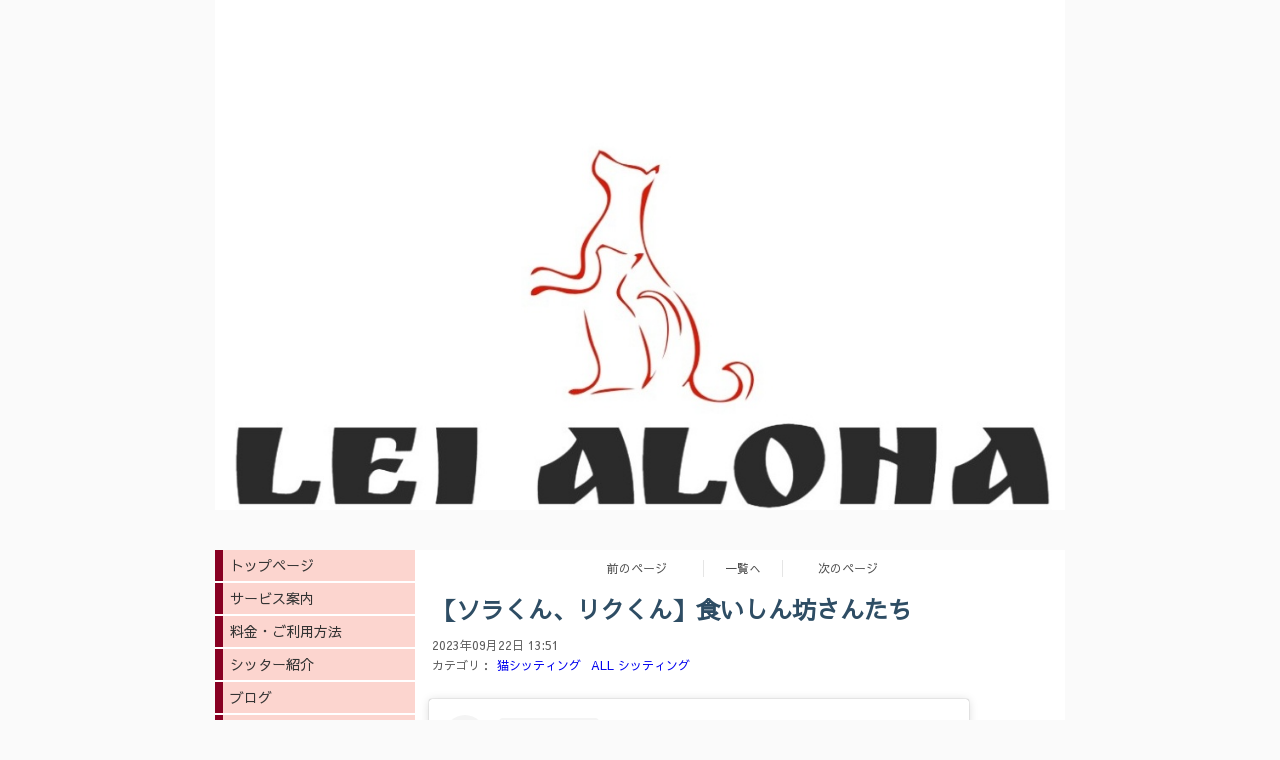

--- FILE ---
content_type: text/html; charset=utf-8
request_url: https://www.petsitter-leialohaka.com/blog/95730/
body_size: 6777
content:

<!DOCTYPE html><html><head><meta charset="utf-8"><title>【ソラくん、リクくん】食いしん坊さんたち - 千葉県柏市ペットシッター「LEI ALOHA」猫・小鳥やうさぎなどの小動物のお世話致します。 LEI ALOHAブログ</title><meta name="google-site-verification" content="62W9pp10BneI6j4b-nR3Q6JJQQrD4wEYIAZLvhHu-io" /><link rel="canonical" href="https://www.petsitter-leialohaka.com/blog/95730/"><link rel="stylesheet" href="/static/js/slick/slick.css"><link rel="stylesheet" href="/static/css/default_style.css?1768959889.7679744"><link rel="stylesheet" href="/static/css/color001.css?1768959889.7679744"><link rel="stylesheet" href="/static/css/parts_style.css?1768959889.7679744"><link rel="stylesheet" href="/static/css/fontawesome_all.min.css" media="print" onload="this.media='all'"><link rel="stylesheet" href="/static/css/obistyle.css?1768959889.7679744"><link rel="stylesheet" href="/static/css/protectionstyle.css?1768959889.7679744"><link rel="stylesheet" href="/static/js/colorbox/colorbox.css" media="print" onload="this.media='all'"><link rel="stylesheet" href="/static/js/jquery-modal/jquery.modal.css" media="print" onload="this.media='all'"><link rel="stylesheet" href="/static/js/jquery-fancybox/jquery.fancybox.min.css" media="print" onload="this.media='all'"><link rel="stylesheet" href="/static/css/blog.css?1768959889.7679744"><link rel="stylesheet" href="/static/css/pc_style001.css?1768959889.7679744"><link rel="stylesheet" href="https://fonts.googleapis.com/css2?family=Sawarabi+Gothic"><link rel="stylesheet" href="https://fonts.googleapis.com/css2?family=Noto+Sans+JP&family=Noto+Serif+JP&family=M+PLUS+1p&family=M+PLUS+Rounded+1c&family=Sawarabi+Mincho&family=Kosugi+Maru&family=Kosugi&family=Yusei+Magic&family=Hachi+Maru+Pop&family=Potta+One&family=DotGothic16&family=RocknRoll+One&family=Stick&family=Reggae+One&display=swap" media="print" onload="this.media='all'"><style>
      body,.t-obi {
      
          font-family: 'Sawarabi Gothic', sans-serif;
      
      }
  </style><meta name="format-detection" content="telephone=no"><meta name="referrer" content="no-referrer-when-downgrade"><meta name="viewport" content="width=device-width, initial-scale=1, maximum-scale=1" /><meta property="og:title" content="【ソラくん、リクくん】食いしん坊さんたち - 千葉県柏市ペットシッター「LEI ALOHA」猫・小鳥やうさぎなどの小動物のお世話致します。 LEI ALOHAブログ"/><meta property="og:type" content="website"/><meta property="og:url" content="https://www.petsitter-leialohaka.com/blog/95730/"/><meta property="og:site_name" content="千葉県柏市ペットシッター「LEI ALOHA」猫・小鳥やうさぎなどの小動物のお世話致します。"/><link rel="icon" href="//crayonimg.e-shops.jp/cms-dimg/1167449/1507061/120_120.png" sizes="48x48" type="image/png" media="all"><link rel="apple-touch-icon-precomposed" href="//crayonimg.e-shops.jp/cms-dimg/1167449/1507061/120_120.png" type="image/png" media="all"><script src="/static/js/jquery-1.11.2.min.js"></script><!-- Global site tag (gtag.js) - Google Analytics --><script async src="https://www.googletagmanager.com/gtag/js?id=UA-134624515-1"></script><script>
  window.dataLayer = window.dataLayer || [];
  function gtag(){dataLayer.push(arguments);}
  gtag('js', new Date());

  gtag('config', 'UA-134624515-1');
</script><script>
      var CMS_API_URL = "";
      var SHOP_ID = 1167449;
      var CSRF_TOKEN = 'EzdwdLa1dLUYcSEUQE7si5BoTH7EI6UNiBwxmOSuRyBYJpblb0pISTCSWCjeXgXL';
    </script></head><body class="" style="background-color:#fafafa;"><div id="header"><div class="hd_area mgb_40"><a href="/"><div class="hptn3 "><h1><img src="//crayonimg.e-shops.jp/cms-dimg/1167449/2044002/1000_600.jpg" alt="柏市のペットシッターはお任せ！千葉県柏市ペットシッター「LEIALOHA 」猫、小動物のお世話致します。"></h1></div></a></div></div><script src="/static/js/header_height_auto.js"></script><script>setImgHeight();</script><div id="wrapper" class="clearfix " style=""><div class="l-toggleHac"><div class="toggleHac_Right togle-color01"><div class="l-blogPageTurn"><a href="/blog/95673/"
       class="blogPageTurn blogPageTurn_Left"><span>前のページ</span></a><a href="/blog/" class="blogPageTurn blogPageTurn_List"><span>一覧へ</span></a><a href="/blog/94692/"
       class="blogPageTurn blogPageTurn_Right"><span>次のページ</span></a></div><div class="text_area mgb_20"><h2 class="line_l bld lchar">【ソラくん、リクくん】食いしん坊さんたち</h2><div class="blogData"><div>2023年09月22日 13:51</div><div class="blogCate">
        カテゴリ：
        
          <a href="/blog/cate/7993/">猫シッティング</a><a href="/blog/cate/8012/">ALL シッティング</a></div></div></div><div id="container" class="" style=""><div class="free_area"><blockquote class="instagram-media" data-instgrm-captioned data-instgrm-permalink="https://www.instagram.com/p/Cxe4VGmvu8n/?utm_source=ig_embed&amp;utm_campaign=loading" data-instgrm-version="14" style=" background:#FFF; border:0; border-radius:3px; box-shadow:0 0 1px 0 rgba(0,0,0,0.5),0 1px 10px 0 rgba(0,0,0,0.15); margin: 1px; max-width:540px; min-width:326px; padding:0; width:99.375%; width:-webkit-calc(100% - 2px); width:calc(100% - 2px);"><div style="padding:16px;"><a href="https://www.instagram.com/p/Cxe4VGmvu8n/?utm_source=ig_embed&amp;utm_campaign=loading" style=" background:#FFFFFF; line-height:0; padding:0 0; text-align:center; text-decoration:none; width:100%;" target="_blank"><div style=" display: flex; flex-direction: row; align-items: center;"><div style="background-color: #F4F4F4; border-radius: 50%; flex-grow: 0; height: 40px; margin-right: 14px; width: 40px;"></div><div style="display: flex; flex-direction: column; flex-grow: 1; justify-content: center;"><div style=" background-color: #F4F4F4; border-radius: 4px; flex-grow: 0; height: 14px; margin-bottom: 6px; width: 100px;"></div><div style=" background-color: #F4F4F4; border-radius: 4px; flex-grow: 0; height: 14px; width: 60px;"></div></div></div><div style="padding: 19% 0;"></div><div style="display:block; height:50px; margin:0 auto 12px; width:50px;"><svg width="50px" height="50px" viewBox="0 0 60 60" version="1.1" xmlns="https://www.w3.org/2000/svg" xmlns:xlink="https://www.w3.org/1999/xlink"><g stroke="none" stroke-width="1" fill="none" fill-rule="evenodd"><g transform="translate(-511.000000, -20.000000)" fill="#000000"><g><path d="M556.869,30.41 C554.814,30.41 553.148,32.076 553.148,34.131 C553.148,36.186 554.814,37.852 556.869,37.852 C558.924,37.852 560.59,36.186 560.59,34.131 C560.59,32.076 558.924,30.41 556.869,30.41 M541,60.657 C535.114,60.657 530.342,55.887 530.342,50 C530.342,44.114 535.114,39.342 541,39.342 C546.887,39.342 551.658,44.114 551.658,50 C551.658,55.887 546.887,60.657 541,60.657 M541,33.886 C532.1,33.886 524.886,41.1 524.886,50 C524.886,58.899 532.1,66.113 541,66.113 C549.9,66.113 557.115,58.899 557.115,50 C557.115,41.1 549.9,33.886 541,33.886 M565.378,62.101 C565.244,65.022 564.756,66.606 564.346,67.663 C563.803,69.06 563.154,70.057 562.106,71.106 C561.058,72.155 560.06,72.803 558.662,73.347 C557.607,73.757 556.021,74.244 553.102,74.378 C549.944,74.521 548.997,74.552 541,74.552 C533.003,74.552 532.056,74.521 528.898,74.378 C525.979,74.244 524.393,73.757 523.338,73.347 C521.94,72.803 520.942,72.155 519.894,71.106 C518.846,70.057 518.197,69.06 517.654,67.663 C517.244,66.606 516.755,65.022 516.623,62.101 C516.479,58.943 516.448,57.996 516.448,50 C516.448,42.003 516.479,41.056 516.623,37.899 C516.755,34.978 517.244,33.391 517.654,32.338 C518.197,30.938 518.846,29.942 519.894,28.894 C520.942,27.846 521.94,27.196 523.338,26.654 C524.393,26.244 525.979,25.756 528.898,25.623 C532.057,25.479 533.004,25.448 541,25.448 C548.997,25.448 549.943,25.479 553.102,25.623 C556.021,25.756 557.607,26.244 558.662,26.654 C560.06,27.196 561.058,27.846 562.106,28.894 C563.154,29.942 563.803,30.938 564.346,32.338 C564.756,33.391 565.244,34.978 565.378,37.899 C565.522,41.056 565.552,42.003 565.552,50 C565.552,57.996 565.522,58.943 565.378,62.101 M570.82,37.631 C570.674,34.438 570.167,32.258 569.425,30.349 C568.659,28.377 567.633,26.702 565.965,25.035 C564.297,23.368 562.623,22.342 560.652,21.575 C558.743,20.834 556.562,20.326 553.369,20.18 C550.169,20.033 549.148,20 541,20 C532.853,20 531.831,20.033 528.631,20.18 C525.438,20.326 523.257,20.834 521.349,21.575 C519.376,22.342 517.703,23.368 516.035,25.035 C514.368,26.702 513.342,28.377 512.574,30.349 C511.834,32.258 511.326,34.438 511.181,37.631 C511.035,40.831 511,41.851 511,50 C511,58.147 511.035,59.17 511.181,62.369 C511.326,65.562 511.834,67.743 512.574,69.651 C513.342,71.625 514.368,73.296 516.035,74.965 C517.703,76.634 519.376,77.658 521.349,78.425 C523.257,79.167 525.438,79.673 528.631,79.82 C531.831,79.965 532.853,80.001 541,80.001 C549.148,80.001 550.169,79.965 553.369,79.82 C556.562,79.673 558.743,79.167 560.652,78.425 C562.623,77.658 564.297,76.634 565.965,74.965 C567.633,73.296 568.659,71.625 569.425,69.651 C570.167,67.743 570.674,65.562 570.82,62.369 C570.966,59.17 571,58.147 571,50 C571,41.851 570.966,40.831 570.82,37.631"></path></g></g></g></svg></div><div style="padding-top: 8px;"><div style=" color:#3897f0; font-family:Arial,sans-serif; font-size:14px; font-style:normal; font-weight:550; line-height:18px;">この投稿をInstagramで見る</div></div><div style="padding: 12.5% 0;"></div><div style="display: flex; flex-direction: row; margin-bottom: 14px; align-items: center;"><div><div style="background-color: #F4F4F4; border-radius: 50%; height: 12.5px; width: 12.5px; transform: translateX(0px) translateY(7px);"></div><div style="background-color: #F4F4F4; height: 12.5px; transform: rotate(-45deg) translateX(3px) translateY(1px); width: 12.5px; flex-grow: 0; margin-right: 14px; margin-left: 2px;"></div><div style="background-color: #F4F4F4; border-radius: 50%; height: 12.5px; width: 12.5px; transform: translateX(9px) translateY(-18px);"></div></div><div style="margin-left: 8px;"><div style=" background-color: #F4F4F4; border-radius: 50%; flex-grow: 0; height: 20px; width: 20px;"></div><div style=" width: 0; height: 0; border-top: 2px solid transparent; border-left: 6px solid #f4f4f4; border-bottom: 2px solid transparent; transform: translateX(16px) translateY(-4px) rotate(30deg)"></div></div><div style="margin-left: auto;"><div style=" width: 0px; border-top: 8px solid #F4F4F4; border-right: 8px solid transparent; transform: translateY(16px);"></div><div style=" background-color: #F4F4F4; flex-grow: 0; height: 12px; width: 16px; transform: translateY(-4px);"></div><div style=" width: 0; height: 0; border-top: 8px solid #F4F4F4; border-left: 8px solid transparent; transform: translateY(-4px) translateX(8px);"></div></div></div><div style="display: flex; flex-direction: column; flex-grow: 1; justify-content: center; margin-bottom: 24px;"><div style=" background-color: #F4F4F4; border-radius: 4px; flex-grow: 0; height: 14px; margin-bottom: 6px; width: 224px;"></div><div style=" background-color: #F4F4F4; border-radius: 4px; flex-grow: 0; height: 14px; width: 144px;"></div></div></a><p style=" color:#c9c8cd; font-family:Arial,sans-serif; font-size:14px; line-height:17px; margin-bottom:0; margin-top:8px; overflow:hidden; padding:8px 0 7px; text-align:center; text-overflow:ellipsis; white-space:nowrap;"><a href="https://www.instagram.com/p/Cxe4VGmvu8n/?utm_source=ig_embed&amp;utm_campaign=loading" style=" color:#c9c8cd; font-family:Arial,sans-serif; font-size:14px; font-style:normal; font-weight:normal; line-height:17px; text-decoration:none;" target="_blank">ペットシッターLAI ALOHA kashiwanoha(@leialoha0927)がシェアした投稿</a></p></div></blockquote><script async src="//www.instagram.com/embed.js"></script></div><!-- text_area --><div class="text_area mgb_20"><p class="" style="">もふもふのリクくんとクールボーイのソラくんのお世話にお伺いしました。<br>最初はどちらも警戒MAX！「だれやねん！！」と言わんばかりに睨みを効かせていました😾😾<br><br>でも、おやつを与えるとタタタっっと寄ってきて、「おやつ、食べたい😽😽」と言っているかのように寄ってきてくれました💞<br>おやつを食べると完食✨<br><br>初めてのお留守番とは思えないほどごはんもおトイレも完璧にして、素晴らしい👏<br>日がたつにつれ、どんどん甘えん坊さんになるリクくんと警戒心０で堂々と眠り、トイレもしてくれるようになったソラくん。<br><br>トラブルと言ったら、ソラくんがリクくんのごはんを食べてしまい、毎度リクくんが「ごはん食べられました😿」と催促されることでしょうか🤣<br><br>「ごはん食べられちゃったのー？💦」「うにやー」<br><br>会話もできるほど仲良くなりました。<br><br>また、おもちゃではソラくんが野生の本能発揮😼目を真ん丸とさせ、腰を低くして、絶対にヤツを捕まえる！というのが伝わってきて操作しているこちらも緊張しました🥵😰<br><br>さっきまで寝ていたネコちゃんとは思えません（笑）<br><br>初日は出てこないかな・・・と心配していましたが、こんなにも甘えてくれるようになってとてもうれしいです。<br>次もいっぱい遊びましょう！<br>ご利用ありがとうございました。またのご利用お待ちしております。</p></div><!-- text_area --></div><div class="l-blogPageTurnEnd"><a href="/blog/95673/" class="blogPageTurnEnd"><div class="blogPageTurnEnd_Top">前のページ</div><div class="blogPageTurnEnd_Title blogPageTurnEnd_Title_Left">新規登録無料キャンペーン12/15で終了のお知らせ</div></a><a href="/blog/" class="blogPageTurnEnd blogPageTurnEnd_List"><div>一覧へ</div></a><a href="/blog/94692/" class="blogPageTurnEnd"><div class="blogPageTurnEnd_Top">次のページ</div><div class="blogPageTurnEnd_Title blogPageTurnEnd_Title_Right">【カールくん】ベランダ　VS　ごはん</div></a></div><a href="/blog/" class="blogPageTurnEnd_List2"><div>記事一覧を見る</div></a></div><div class="toggleHac_Left"><div class="menubar"><div class="btn-toolbar"><button type="button" class="menu-toggle"><span class="sr-only">Togglenavigation</span><span class="icon-bar"></span><span class="icon-bar"></span><span class="icon-bar"></span></button></div><ul class="menulist"><li><a href="/" >トップページ</a></li><li><a href="/p/6/" >サービス案内</a></li><li><a href="/p/2/" >料金・ご利用方法</a></li><li><a href="/p/3/" >シッター紹介</a></li><li><a href="/blog/" >ブログ</a></li><li><a href="/p/4/" >Q＆A</a></li><li><a href="/p/7/" >特定商取引法表記</a></li><li><a href="/p/11/" >Language: English</a></li></ul></div></div></div></div><div id="footer"><div class="ft_area " style="background-color:#f4a6a6;"><div class="snstable"><div class="l-snsButton sns_l line_r"><a href="https://line.me/R/ti/p/%40mxh2840i" data-sns="line" target="_blank" class="snsButton sns_line "><i class="fab fa-line"></i></a><a href="https://www.instagram.com/leialoha0927" data-sns="insta" target="_blank" class="snsButton sns_insta "><i class="fab fa-instagram"></i></a></div></div><p class="fadd   line_m schar" style="">
            千葉県柏市
            </p><p class="ftel   line_m schar" style="">
          070-4213-0927
          </p><p class="fcpy   line_m schar" style="">copyright© 2023 LEI ALOHA&nbsp; All Rights Reserved.</p></div></div><script src="/static/js/navigation.js"></script><script src="/static/js/sns.js?1768959889.7679744"></script><script src="/static/js/access-log.js?1768959889.7679744"></script><script src="/static/js/slick/slick.min.js"></script><script src="/static/js/slick/slick-action.js"></script><script src="/static/js/shop_item-parts.js?1768959889.7679744"></script><script src="/static/js/obi.js"></script><script src="/static/js/jquery-modal/jquery.modal.min.js"></script><script src="/static/js/jquery-modal/jquery-modal-netshop.js?1768959889.7679744"></script><script src="/static/js/jquery-fancybox/jquery.fancybox.min.js"></script><script src="/static/js/fancybox.js"></script><script src="/static/js/colorbox/jquery.colorbox-min.js"></script><script src="/static/js/colorbox/colorbox-custom.js?1768959889.7679744"></script><script src="/static/js/animation.js?1768959889.7679744"></script><script src="/static/js/fitie.js"></script><script src="/static/js/youtube.js?1768959889.7679744"></script><script src="/static/js/intersection-observer.js"></script><script src="/static/js/lazyload.min.js"></script><script>
      $(function(){
        $("img[data-lazy-src]")
          .attr('src', '/static/img/loading.gif')
          .on('load.lazy', function(e) {
            if(e.target.getAttribute('src') === e.target.getAttribute('data-lazy-src')) {
              e.target.removeAttribute('data-lazy-src');
              $(e.target).off('load.lazy');
            }
          });
        
        if(typeof $("img[data-lazy-src]").lazyload === "function") {
          $("img[data-lazy-src]").lazyload({src: 'data-lazy-src', rootMargin: "300px"});
        } else {
          $("img[data-lazy-src]").each(function(i, elem) {
            elem.setAttribute('src', elem.getAttribute('data-lazy-src'));
          });
        }
      });
    </script><script src="/static/js/lazysizes.min.js" ></script><script src="/static/js/ls.unveilhooks.min.js"></script><script async src="https://platform.twitter.com/widgets.js" charset="utf-8"></script></body></html>
